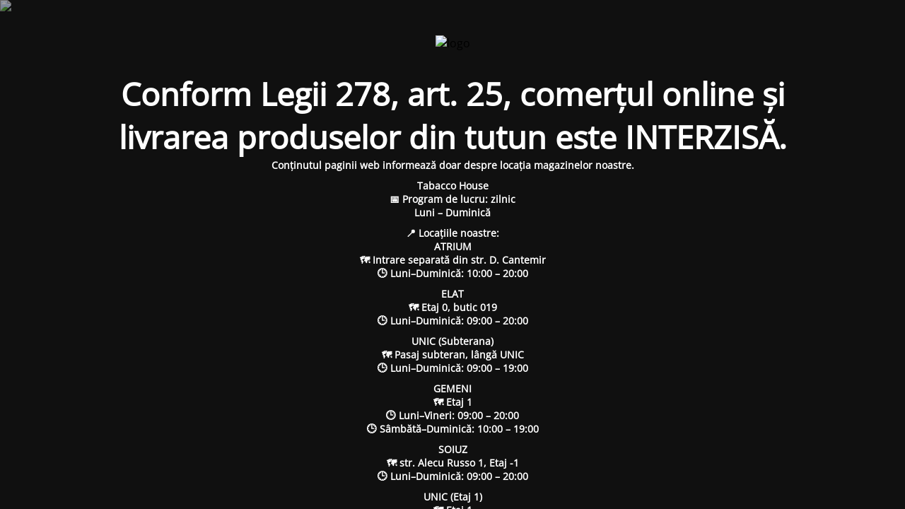

--- FILE ---
content_type: text/html; charset=UTF-8
request_url: https://tabacco.md/?attachment_id=119627
body_size: 2404
content:
<!DOCTYPE html>
<html dir="ltr" lang="ru-RU" prefix="og: https://ogp.me/ns#">
<head>
	<meta charset="UTF-8" />
	<title>+18 Acest site este destinat exclusiv persoanelor majore.</title>	<link rel="icon" href="https://tabacco.md/wp-content/uploads/2024/02/logo_header3.png" sizes="32x32" />
<link rel="icon" href="https://tabacco.md/wp-content/uploads/2024/02/logo_header3.png" sizes="192x192" />
<link rel="apple-touch-icon" href="https://tabacco.md/wp-content/uploads/2024/02/logo_header3.png" />
<meta name="msapplication-TileImage" content="https://tabacco.md/wp-content/uploads/2024/02/logo_header3.png" />
	<meta name="viewport" content="width=device-width, maximum-scale=1, initial-scale=1, minimum-scale=1">
	<meta name="description" content="Магазин табачных изделий"/>
	<meta http-equiv="X-UA-Compatible" content="" />
	<meta property="og:site_name" content="Tabacco House - Магазин табачных изделий"/>
	<meta property="og:title" content="+18 Acest site este destinat exclusiv persoanelor majore."/>
	<meta property="og:type" content="Maintenance"/>
	<meta property="og:url" content="https://tabacco.md"/>
	<meta property="og:description" content="Conținutul paginii web informează doar despre locația magazinelor noastre.
Tabacco House
📅 Program de lucru: zilnic
Luni – Duminică
📍 Locațiile noastre:
ATRIUM
🗺 Intrare separată din str. D. Cantemir
🕒 Luni–Duminică: 10:00 – 20:00

ELAT
🗺 Etaj 0, butic 019
🕒 Luni–Duminică: 09:00 – 20:00

UNIC (Subterana)
🗺 Pasaj subteran, lângă UNIC
🕒 Luni–Duminică: 09:00 – 19:00

GEMENI
🗺 Etaj 1
🕒 Luni–Vineri: 09:00 – 20:00
🕒 Sâmbătă–Duminică: 10:00 – 19:00

SOIUZ
🗺 str. Alecu Russo 1, Etaj -1
🕒 Luni–Duminică: 09:00 – 20:00

UNIC (Etaj 1)
🗺 Etaj 1
🕒 Luni–Duminică: 09:00 – 21:00

Mitropolit Varlaam 58
🗺 În incinta Gării Centrale
🕒 Luni–Duminică: 07:00 – 19:00

Pentru detalii, sunați la: 📞 061-000-935"/>
				<meta property="og:image" content="https://tabacco.md/wp-content/uploads/2025/08/logo_header2.png" />
			<meta property="og:image:url" content="https://tabacco.md/wp-content/uploads/2025/08/logo_header2.png"/>
			<meta property="og:image:secure_url" content="https://tabacco.md/wp-content/uploads/2025/08/logo_header2.png"/>
			<meta property="og:image:type" content="png"/>
			<link rel="profile" href="http://gmpg.org/xfn/11" />
	<link rel="pingback" href="https://tabacco.md/xmlrpc.php" />
	<link rel='stylesheet' id='mtnc-style-css' href='https://tabacco.md/wp-content/plugins/maintenance/load/css/style.css?ver=1755069512' type='text/css' media='all' />
<link rel='stylesheet' id='mtnc-fonts-css' href='https://tabacco.md/wp-content/plugins/maintenance/load/css/fonts.css?ver=1755069512' type='text/css' media='all' />
<style type="text/css">body {background-color: #111111}.preloader {background-color: #111111}body {font-family: Open Sans; }.site-title, .preloader i, .login-form, .login-form a.lost-pass, .btn-open-login-form, .site-content, .user-content-wrapper, .user-content, footer, .maintenance a{color: #ffffff;} a.close-user-content, #mailchimp-box form input[type="submit"], .login-form input#submit.button  {border-color:#ffffff} input[type="submit"]:hover{background-color:#ffffff} input:-webkit-autofill, input:-webkit-autofill:focus{-webkit-text-fill-color:#ffffff} body &gt; .login-form-container{background-color:#111111}.btn-open-login-form{background-color:#111111}input:-webkit-autofill, input:-webkit-autofill:focus{-webkit-box-shadow:0 0 0 50px #111111 inset}input[type='submit']:hover{color:#111111} #custom-subscribe #submit-subscribe:before{background-color:#111111} </style>    
    <!--[if IE]><script type="text/javascript" src="https://tabacco.md/wp-content/plugins/maintenance/load/js/jquery.backstretch.min.js"></script><![endif]--><link rel="stylesheet" href="https://fonts.bunny.net/css?family=Open%20Sans:300,300italic,regular,italic,600,600italic,700,700italic,800,800italic:600"></head>

<body class="maintenance ">

<div class="main-container">
	<div class="preloader"><i class="fi-widget" aria-hidden="true"></i></div>	<div id="wrapper">
		<div class="center logotype">
			<header>
				        <div class="logo-box" rel="home">
            <img src="https://tabacco.md/wp-content/uploads/2025/08/logo_header2.png" srcset="https://tabacco.md/wp-content/uploads/2025/08/logo_header2.png 2x" width="150" height="100" alt="logo">
        </div>
    			</header>
		</div>
		<div id="content" class="site-content">
			<div class="center">
                <h2 class="heading font-center" style="font-weight:600;font-style:normal">Conform Legii 278, art. 25, comerțul online și livrarea produselor din tutun este INTERZISĂ.</h2><div class="description" style="font-weight:600;font-style:normal"><p>Conținutul paginii web informează doar despre locația magazinelor noastre.</p>
<p style="text-align: center">Tabacco House<br />
📅 Program de lucru: zilnic<br />
Luni – Duminică</p>
<p>📍 Locațiile noastre:<br />
ATRIUM<br />
🗺 Intrare separată din str. D. Cantemir<br />
🕒 Luni–Duminică: 10:00 – 20:00</p>
<p>ELAT<br />
🗺 Etaj 0, butic 019<br />
🕒 Luni–Duminică: 09:00 – 20:00</p>
<p>UNIC (Subterana)<br />
🗺 Pasaj subteran, lângă UNIC<br />
🕒 Luni–Duminică: 09:00 – 19:00</p>
<p>GEMENI<br />
🗺 Etaj 1<br />
🕒 Luni–Vineri: 09:00 – 20:00<br />
🕒 Sâmbătă–Duminică: 10:00 – 19:00</p>
<p>SOIUZ<br />
🗺 str. Alecu Russo 1, Etaj -1<br />
🕒 Luni–Duminică: 09:00 – 20:00</p>
<p>UNIC (Etaj 1)<br />
🗺 Etaj 1<br />
🕒 Luni–Duminică: 09:00 – 21:00</p>
<p>Mitropolit Varlaam 58<br />
🗺 În incinta Gării Centrale<br />
🕒 Luni–Duminică: 07:00 – 19:00</p>
<p>Pentru detalii, sunați la: 📞 061-000-935</p>
</div>			</div>
		</div>
	</div> <!-- end wrapper -->
	<footer>
		<div class="center">
			<div style="font-weight:600;font-style:normal">© Tabacco House 2025</div>		</div>
	</footer>
					<picture class="bg-img">
						<img class="skip-lazy" src="https://tabacco.md/wp-content/uploads/2025/08/mt-sample-background.jpg">
		</picture>
	</div>

<!--[if lte IE 10]>
<script type="text/javascript" src="https://tabacco.md/wp-includes/js/jquery/jquery.min.js?ver=1" id="jquery_ie-js"></script>
<![endif]-->
<!--[if !IE]><!--><script type="text/javascript" src="https://tabacco.md/wp-includes/js/jquery/jquery.min.js?ver=3.7.1" id="jquery-core-js"></script>
<script type="text/javascript" src="https://tabacco.md/wp-includes/js/jquery/jquery-migrate.min.js?ver=3.4.1" id="jquery-migrate-js"></script>
<!--<![endif]--><script type="text/javascript" id="_frontend-js-extra">
/* <![CDATA[ */
var mtnc_front_options = {"body_bg":"https:\/\/tabacco.md\/wp-content\/uploads\/2025\/08\/mt-sample-background.jpg","gallery_array":[],"blur_intensity":"18","font_link":["Open Sans:300,300italic,regular,italic,600,600italic,700,700italic,800,800italic:600"]};
/* ]]> */
</script>
<script type="text/javascript" src="https://tabacco.md/wp-content/plugins/maintenance/load/js/jquery.frontend.js?ver=1755069512" id="_frontend-js"></script>

</body>
</html>
